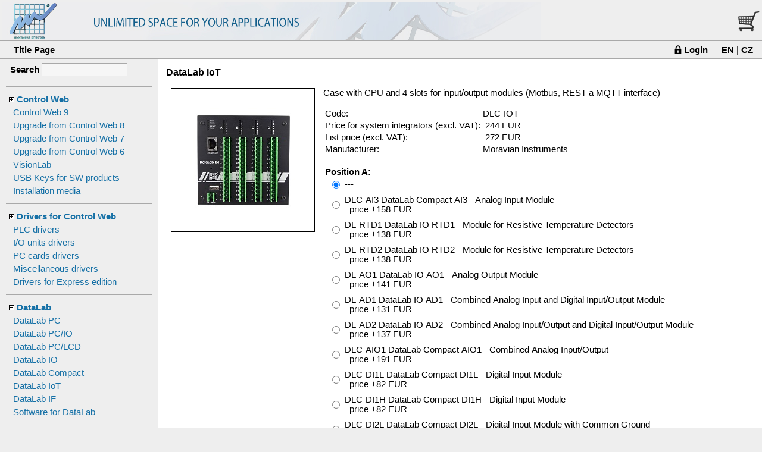

--- FILE ---
content_type: text/html; charset=windows-1250
request_url: https://www.mii.cz/shop?lang=409&cat=6&subcat=76&action=product&page=1271
body_size: 37854
content:
<head><meta http-equiv="Content-Type" content="text/html; charset=Windows-1250"><meta http-equiv="content-language" content="cs"><title></title><link rel="stylesheet" href="/style?id=1&v=1" type="text/css"/></head><body onload="onBodyLoad()"><input style="display:none" type="text" id="cacheTest" name="cacheTest"></input><script> function onBodyLoad() { var el = document.getElementById("cacheTest"); if( el.value=="1" ) cartupd(); el.value="1";}; </script><script>function CartPutSubmit( idx ){  var elAddCount = document.getElementById("ShopAddCount" + idx );  var elActCount = document.getElementById("ShopActCount" + idx );  if( ( parseInt( elAddCount.value, 10 ) > 0 ) && ( parseInt( elAddCount.value, 10 ) < 999 ) ) {    elActCount.value = parseInt( elActCount.value, 10 ) + parseInt( elAddCount.value, 10 );  }  else    alert('Invalid value');  setTimeout( cartupd, 100 );};function CartRemove( idx ){  var elActCount = document.getElementById("ShopActCount" + idx );  var elRmform = document.getElementById("CartClearID" + idx );  elActCount.value = 0;  elRmform.submit();   setTimeout( cartupd, 100 );}</script><!-- top bar --><table cellpadding="0" cellspacing="0" width="100%" class="bar-top-mii-409"><tr><td style="min-width:500px; width:600px"><a class="bar-top" href="/?lang=409"><div style="width:100%; height:100%">&nbsp;</div></a></td><td align="right"><table cellpadding="0" cellspacing="0"><tr><td valign="middle"><a href="/shop?lang=409&action=acceptorder"><img src="/img/cart.png"></a></td><td valign="middle"><a href="/shop?lang=409&action=acceptorder"><span id="scsid"></span></a></td></tr></table></td></tr></table><script>function cartld(ifrm) {  var pc = document.getElementById("scsid");  if( ifrm.contentWindow!=null && ifrm.contentWindow.s!=null)      pc.innerHTML = ifrm.contentWindow.s;};function cartupd() {  var ifrm = document.getElementById("ifrmcart");  ifrm.contentWindow.location = "/ccart?lang=409&t="+new Date().getTime();}</script><iframe onload="cartld(this)" id="ifrmcart" src="" style="display:none"></iframe><table cellpadding="0" cellspacing="0" height="25" width="100%" class="shop-bar-menu"><tr><td style="height:20px"><table width="100%"><tr><td align="left"><a style="padding-left:20px" class="shop-bar-menu" href="/shop?lang=409">Title Page</a></td><td align="right"><table><tr><td valign="middle"><img src="\img\loginlock.png"></span></td><td valign="middle"><a class="shop-bar-menu" href="/shop?lang=409&cat=6&subcat=76&action=login">Login</a></td><td class="lng-change-top" style="padding-left:20px" align="right"><a class="shop-bar-menu" href="/shop?lang=409&cat=6&subcat=76&action=product&page=1271">EN</a>&nbsp;|&nbsp;<a class="shop-bar-menu" href="/shop?lang=405&cat=6&subcat=76&action=product&page=1271">CZ</a></td></tr></table></td></tr></table></td></tr></table></tr></table><script>function showMenu( idx ){  var elMenu = document.getElementById("MenuItem" + idx );  var elImg = document.getElementById("MenuImg" + idx );  elMenu.style.display = ( elMenu.style.display == "none" ) ? "" : "none";  elImg.src = ( elImg.src == "https://www.mii.cz/shop_img/plus.gif" ) ? "/shop_img/minus.gif" : "/shop_img/plus.gif";};</script><table cellpadding="0" cellspacing="0" width="100%" class="bar-middle"><tr><td width="245" class="bar-middle-left"><table class="middle-menu"><tr><th align="center" class="href-text-search"><form method="get" action="/shop" style="margin:0;">Search<input type="hidden" name="lang" value="409">&nbsp;<input class="search-text" type="text" name="search" size="16"></form></th></tr></table><table cellpadding="0" cellspacing="0" style="width:245;" class="middle-menu-caption"><tr><th width="2" class="heading-image"></th><th height="20" class="heading"><a href="javascript:showMenu(1)"><img src="/shop_img/plus.gif" id="MenuImg1"></a>&nbsp;<a href="/shop?lang=409&cat=21">Control Web</a></th><th width="15" class="heading-image"></th><th width="2" class="heading-image"></th></tr></table><table cellpadding="3" cellspacing="0" style="width:245;" class="middle-menu"  style="display:none;" id="MenuItem1"><tr><td class="href-text"><a href="/shop?lang=409&cat=21&subcat=102">Control Web 9</a></td></tr><tr><td class="href-text"><a href="/shop?lang=409&cat=21&subcat=103">Upgrade from Control Web 8</a></td></tr><tr><td class="href-text"><a href="/shop?lang=409&cat=21&subcat=63">Upgrade from Control Web 7</a></td></tr><tr><td class="href-text"><a href="/shop?lang=409&cat=21&subcat=64">Upgrade from Control Web 6</a></td></tr><tr><td class="href-text"><a href="/shop?lang=409&cat=21&subcat=94">VisionLab</a></td></tr><tr><td class="href-text"><a href="/shop?lang=409&cat=21&subcat=95">USB Keys for SW products</a></td></tr><tr><td class="href-text"><a href="/shop?lang=409&cat=21&subcat=65">Installation media</a></td></tr></table><table cellpadding="0" cellspacing="0" style="width:245;" class="middle-menu-caption"><tr><th width="2" class="heading-image"></th><th height="20" class="heading"><a href="javascript:showMenu(2)"><img src="/shop_img/plus.gif" id="MenuImg2"></a>&nbsp;<a href="/shop?lang=409&cat=11">Drivers for Control Web</a></th><th width="15" class="heading-image"></th><th width="2" class="heading-image"></th></tr></table><table cellpadding="3" cellspacing="0" style="width:245;" class="middle-menu"  style="display:none;" id="MenuItem2"><tr><td class="href-text"><a href="/shop?lang=409&cat=11&subcat=3">PLC drivers</a></td></tr><tr><td class="href-text"><a href="/shop?lang=409&cat=11&subcat=4">I/O units drivers</a></td></tr><tr><td class="href-text"><a href="/shop?lang=409&cat=11&subcat=5">PC cards drivers</a></td></tr><tr><td class="href-text"><a href="/shop?lang=409&cat=11&subcat=6">Miscellaneous drivers</a></td></tr><tr><td class="href-text"><a href="/shop?lang=409&cat=11&subcat=35">Drivers for Express edition</a></td></tr></table><table cellpadding="0" cellspacing="0" style="width:245;" class="middle-menu-caption"><tr><th width="2" class="heading-image"></th><th height="20" class="heading"><a href="javascript:showMenu(3)"><img src="/shop_img/minus.gif" id="MenuImg3"></a>&nbsp;<a href="/shop?lang=409&cat=6">DataLab</a></th><th width="15" class="heading-image"></th><th width="2" class="heading-image"></th></tr></table><table cellpadding="3" cellspacing="0" style="width:245;" class="middle-menu"  id="MenuItem3"><tr><td class="href-text"><a href="/shop?lang=409&cat=6&subcat=8">DataLab PC</a></td></tr><tr><td class="href-text"><a href="/shop?lang=409&cat=6&subcat=11">DataLab PC/IO</a></td></tr><tr><td class="href-text"><a href="/shop?lang=409&cat=6&subcat=18">DataLab PC/LCD</a></td></tr><tr><td class="href-text"><a href="/shop?lang=409&cat=6&subcat=9">DataLab IO</a></td></tr><tr><td class="href-text"><a href="/shop?lang=409&cat=6&subcat=51">DataLab Compact</a></td></tr><tr><td class="href-text"><a href="/shop?lang=409&cat=6&subcat=76">DataLab IoT</a></td></tr><tr><td class="href-text"><a href="/shop?lang=409&cat=6&subcat=12">DataLab IF</a></td></tr><tr><td class="href-text"><a href="/shop?lang=409&cat=6&subcat=14">Software for DataLab</a></td></tr></table><table cellpadding="0" cellspacing="0" style="width:245;" class="middle-menu-caption"><tr><th width="2" class="heading-image"></th><th height="20" class="heading"><a href="javascript:showMenu(4)"><img src="/shop_img/plus.gif" id="MenuImg4"></a>&nbsp;<a href="/shop?lang=409&cat=14">DataCam</a></th><th width="15" class="heading-image"></th><th width="2" class="heading-image"></th></tr></table><table cellpadding="3" cellspacing="0" style="width:245;" class="middle-menu"  style="display:none;" id="MenuItem4"><tr><td class="href-text"><a href="/shop?lang=409&cat=14&subcat=72">DataCam CMOS cameras</a></td></tr><tr><td class="href-text"><a href="/shop?lang=409&cat=14&subcat=24">DataCam CCD cameras</a></td></tr><tr><td class="href-text"><a href="/shop?lang=409&cat=14&subcat=27">Accessories for DataCam, DataCam CMOS and DataLight</a></td></tr><tr><td class="href-text"><a href="/shop?lang=409&cat=14&subcat=50">Tamron lenses for DataCam cameras</a></td></tr><tr><td class="href-text"><a href="/shop?lang=409&cat=14&subcat=48">UNI Optics lenses for DataCam cameras</a></td></tr><tr><td class="href-text"><a href="/shop?lang=409&cat=14&subcat=49">Computar lenses for DataCam cameras</a></td></tr></table><table cellpadding="0" cellspacing="0" style="width:245;" class="middle-menu-caption"><tr><th width="2" class="heading-image"></th><th height="20" class="heading"><a href="javascript:showMenu(5)"><img src="/shop_img/plus.gif" id="MenuImg5"></a>&nbsp;<a href="/shop?lang=409&cat=18">DataLight</a></th><th width="15" class="heading-image"></th><th width="2" class="heading-image"></th></tr></table><table cellpadding="3" cellspacing="0" style="width:245;" class="middle-menu"  style="display:none;" id="MenuItem5"><tr><td class="href-text"><a href="/shop?lang=409&cat=18&subcat=31">Reflectors</a></td></tr><tr><td class="href-text"><a href="/shop?lang=409&cat=18&subcat=30">Backlights</a></td></tr></table><table cellpadding="0" cellspacing="0" style="width:245;" class="middle-menu-caption"><tr><th width="2" class="heading-image"></th><th height="20" class="heading"><a href="javascript:showMenu(6)"><img src="/shop_img/plus.gif" id="MenuImg6"></a>&nbsp;<a href="/shop?lang=409&cat=29">For schools</a></th><th width="15" class="heading-image"></th><th width="2" class="heading-image"></th></tr></table><table cellpadding="3" cellspacing="0" style="width:245;" class="middle-menu"  style="display:none;" id="MenuItem6"><tr><td class="href-text"><a href="/shop?lang=409&cat=29&subcat=71">EduLab</a></td></tr></table><table cellpadding="0" cellspacing="0" style="width:245;" class="middle-menu-caption"><tr><th width="2" class="heading-image"></th><th height="20" class="heading"><a href="javascript:showMenu(7)"><img src="/shop_img/plus.gif" id="MenuImg7"></a>&nbsp;<a href="/shop?lang=409&cat=7">Other software</a></th><th width="15" class="heading-image"></th><th width="2" class="heading-image"></th></tr></table><table cellpadding="3" cellspacing="0" style="width:245;" class="middle-menu"  style="display:none;" id="MenuItem7"><tr><td class="href-text"><a href="/shop?lang=409&cat=7&subcat=13">OPC servers</a></td></tr><tr><td class="href-text"><a href="/shop?lang=409&cat=7&subcat=15">ActiveX components</a></td></tr></table><table cellpadding="0" cellspacing="0" style="width:245;" class="middle-menu-caption"><tr><th width="2" class="heading-image"></th><th height="20" class="heading"><a href="javascript:showMenu(8)"><img src="/shop_img/plus.gif" id="MenuImg8"></a>&nbsp;<a href="/shop?lang=409&cat=25">Control Web - previous versions</a></th><th width="15" class="heading-image"></th><th width="2" class="heading-image"></th></tr></table><table cellpadding="3" cellspacing="0" style="width:245;" class="middle-menu"  style="display:none;" id="MenuItem8"><tr><td class="href-text"><a href="/shop?lang=409&cat=25&subcat=62">Control Web 8</a></td></tr><tr><td class="href-text"><a href="/shop?lang=409&cat=25&subcat=66">Control Web 7</a></td></tr><tr><td class="href-text"><a href="/shop?lang=409&cat=25&subcat=59">Control Web 6.1</a></td></tr><tr><td class="href-text"><a href="/shop?lang=409&cat=25&subcat=60">Control Web 5</a></td></tr><tr><td class="href-text"><a href="/shop?lang=409&cat=25&subcat=61">Control Web 2000</a></td></tr></table><table cellpadding="0" cellspacing="0" style="width:245;" class="middle-menu-caption"><tr><th width="2" class="heading-image"></th><th height="20" class="heading"><a href="javascript:showMenu(9)"><img src="/shop_img/plus.gif" id="MenuImg9"></a>&nbsp;<a href="/shop?lang=409&cat=5">Services</a></th><th width="15" class="heading-image"></th><th width="2" class="heading-image"></th></tr></table><table cellpadding="3" cellspacing="0" style="width:245;" class="middle-menu"  style="display:none;" id="MenuItem9"><tr><td class="href-text"><a href="/shop?lang=409&cat=5&subcat=7">Technical support</a></td></tr></table></td><td class="bar-middle-right"><table cellpadding="0" cellspacing="0" width="100%" class="middle-data"><tr><th class="content-shadow"></th></tr><tr><td class="content-container"><table cellpadding="0" cellspacing="0" width="100%" class="category-caption"><tr><th class="heading">DataLab IoT</th></td></tr></table><table width="100%" class="shop-list"><tr><td><script>var SV=new Array(null),SP=new Array(null),SDP=new Array(null),SC=new Array(null);function pt( el, n, cur, ap ) {  if( el != null ) el.innerHTML = Number(n).toFixed(1).replace(/(\d)(?=(\d{3})+\.)/g, '$1 ').replace('.0', ' '+cur) + ap;  }; function op2( init,value,optidx,idx,P,DP,C,SP,SDP,SC,SV) {  SP[optidx]=P[idx];  SDP[optidx]=DP[idx];  SC[optidx]=C[idx];  SV[optidx]=value;  op2_d(init,optidx,SP,SDP,SC,SV);}function op2_d(init,optidx,SP,SDP,SC,SV) {  var p=0,dp=0,c="",s="/shipping?type=text&lang=409&product=1271";  for(var i=0;;i++) {    if( (SP[i]==null) && (i!=optidx) ) break;    p+=SP[i];    dp+=SDP[i];    if(SC[i]!=null) c+=SC[i];    s+="&o_"+i+"="+SV[i];  }  var elT = document.getElementById("spSUMT");  if( elT == null ) return;  var elS = document.getElementById("spSUM");  var elSDr = document.getElementById("spSUMDr");  var elSD = document.getElementById("spSUMD");  var elAV = document.getElementById("spAV");  var elBut = document.getElementById("putcartbtn1271");  if( !isNaN(p) && p > 0 ) { elT.style.display=""; pt( elS, p+Price, "EUR", "" ); }   else { elT.style.display="none"; }   if( !isNaN(dp) && dp > 0 ) { elSDr.style.display=""; pt( elSD, dp+PriceD, "EUR", "" ); }   else { elSDr.style.display="none"; }   document.getElementById("AddCode").innerHTML = c;  s += "&code=DLC-IOT"+c;  if( !init ) {    var request = new XMLHttpRequest();    request.open("GET", s, true );    request.responseType = "text";    request.onload = function() {   if (request.status >= 200 && request.status < 400 && request.response) {     var ra = request.response.split("|");     if( ra[0] && elAV ) elAV.innerHTML=ra[0];     elBut.disabled = ( ra[1] && ra[1]=="0" );   }  };     request.send();  } }</script><table width="100%"><tr><td  valign="top"><img class="title-page" src="/image?id=3134&thumb=off"></td><td valign="top">Case with CPU and 4 slots for input/output modules (Motbus, REST a MQTT interface)<br><br><table><tr><td>Code:</td><td>DLC-IOT<span id="AddCode"></span></td></tr><script>var PriceD=0;</script><tr><td>Price for system integrators&nbsp;(excl.&nbsp;VAT):</td><td>&nbsp;244&nbsp;EUR</td></tr><script>var Price=272;</script><tr><td>List price&nbsp;(excl.&nbsp;VAT):</td><td>&nbsp;272&nbsp;EUR</td></tr><tr><td>Manufacturer:</td><td>Moravian Instruments</td></tr></table><table><tr><td><form onsubmit="CartPutSubmit(0)" method="post" action="/shop"><style>fieldset.itemopt {border:none;padding:0px;}fieldset.itemopt ul{border:none;margin:0px;padding:0px;}fieldset.itemopt li {   padding: 5px;   display: flex;  flex-direction: row;  align-items: center;}fieldset.itemopt label {  cursor: pointer;  margin-left: 5px; }</style><script> var P_411,DP_411,C_411; </script><br><b>Position A:</b><br><input type="hidden" name="opt_i_0" value="411" ><fieldset class="itemopt"><ul><li><input type="radio" onchange="op2(0,2769,0,0,P_411,DP_411,C_411,SP,SDP,SC,SV)" value="2769" id="opt0" name="opt_v_0" checked><label for="opt0">---</label><li><input type="radio" onchange="op2(0,2770,0,1,P_411,DP_411,C_411,SP,SDP,SC,SV)" value="2770" id="opt1" name="opt_v_0" ><label for="opt1">DLC-AI3 DataLab Compact AI3 - Analog Input Module<br>&nbsp;&nbsp;price&nbsp;+158&nbsp;EUR</label><li><input type="radio" onchange="op2(0,2771,0,2,P_411,DP_411,C_411,SP,SDP,SC,SV)" value="2771" id="opt2" name="opt_v_0" ><label for="opt2">DL-RTD1 DataLab IO RTD1 - Module for Resistive Temperature Detectors<br>&nbsp;&nbsp;price&nbsp;+138&nbsp;EUR</label><li><input type="radio" onchange="op2(0,2772,0,3,P_411,DP_411,C_411,SP,SDP,SC,SV)" value="2772" id="opt3" name="opt_v_0" ><label for="opt3">DL-RTD2 DataLab IO RTD2 - Module for Resistive Temperature Detectors<br>&nbsp;&nbsp;price&nbsp;+138&nbsp;EUR</label><li><input type="radio" onchange="op2(0,2773,0,4,P_411,DP_411,C_411,SP,SDP,SC,SV)" value="2773" id="opt4" name="opt_v_0" ><label for="opt4">DL-AO1 DataLab IO AO1 - Analog Output Module<br>&nbsp;&nbsp;price&nbsp;+141&nbsp;EUR</label><li><input type="radio" onchange="op2(0,2774,0,5,P_411,DP_411,C_411,SP,SDP,SC,SV)" value="2774" id="opt5" name="opt_v_0" ><label for="opt5">DL-AD1 DataLab IO AD1 - Combined Analog Input and Digital Input/Output Module<br>&nbsp;&nbsp;price&nbsp;+131&nbsp;EUR</label><li><input type="radio" onchange="op2(0,2775,0,6,P_411,DP_411,C_411,SP,SDP,SC,SV)" value="2775" id="opt6" name="opt_v_0" ><label for="opt6">DL-AD2 DataLab IO AD2 - Combined Analog Input/Output and Digital Input/Output Module<br>&nbsp;&nbsp;price&nbsp;+137&nbsp;EUR</label><li><input type="radio" onchange="op2(0,2776,0,7,P_411,DP_411,C_411,SP,SDP,SC,SV)" value="2776" id="opt7" name="opt_v_0" ><label for="opt7">DLC-AIO1 DataLab Compact AIO1 - Combined Analog Input/Output<br>&nbsp;&nbsp;price&nbsp;+191&nbsp;EUR</label><li><input type="radio" onchange="op2(0,2777,0,8,P_411,DP_411,C_411,SP,SDP,SC,SV)" value="2777" id="opt8" name="opt_v_0" ><label for="opt8">DLC-DI1L DataLab Compact DI1L - Digital Input Module<br>&nbsp;&nbsp;price&nbsp;+82&nbsp;EUR</label><li><input type="radio" onchange="op2(0,2778,0,9,P_411,DP_411,C_411,SP,SDP,SC,SV)" value="2778" id="opt9" name="opt_v_0" ><label for="opt9">DLC-DI1H DataLab Compact DI1H - Digital Input Module<br>&nbsp;&nbsp;price&nbsp;+82&nbsp;EUR</label><li><input type="radio" onchange="op2(0,2779,0,10,P_411,DP_411,C_411,SP,SDP,SC,SV)" value="2779" id="opt10" name="opt_v_0" ><label for="opt10">DLC-DI2L DataLab Compact DI2L - Digital Input Module with Common Ground<br>&nbsp;&nbsp;price&nbsp;+82&nbsp;EUR</label><li><input type="radio" onchange="op2(0,2780,0,11,P_411,DP_411,C_411,SP,SDP,SC,SV)" value="2780" id="opt11" name="opt_v_0" ><label for="opt11">DLC-DI2H DataLab Compact DI2H - Digital Input Module with Common Ground<br>&nbsp;&nbsp;price&nbsp;+82&nbsp;EUR</label><li><input type="radio" onchange="op2(0,2781,0,12,P_411,DP_411,C_411,SP,SDP,SC,SV)" value="2781" id="opt12" name="opt_v_0" ><label for="opt12">DL-CNT1 DataLab IO CNT1 - Digital Counter Input Module<br>&nbsp;&nbsp;price&nbsp;+77&nbsp;EUR</label><li><input type="radio" onchange="op2(0,2782,0,13,P_411,DP_411,C_411,SP,SDP,SC,SV)" value="2782" id="opt13" name="opt_v_0" ><label for="opt13">DL-CNT2 DataLab IO CNT2 - Incremental Counter Module<br>&nbsp;&nbsp;price&nbsp;+77&nbsp;EUR</label><li><input type="radio" onchange="op2(0,2783,0,14,P_411,DP_411,C_411,SP,SDP,SC,SV)" value="2783" id="opt14" name="opt_v_0" ><label for="opt14">DLC-DO1 DataLab Compact DO1 - Relay Digital Output Module<br>&nbsp;&nbsp;price&nbsp;+92&nbsp;EUR</label><li><input type="radio" onchange="op2(0,2784,0,15,P_411,DP_411,C_411,SP,SDP,SC,SV)" value="2784" id="opt15" name="opt_v_0" ><label for="opt15">DL-DO12 DataLab IO DO12 - relay Digital Output Module<br>&nbsp;&nbsp;price&nbsp;+114&nbsp;EUR</label><li><input type="radio" onchange="op2(0,2785,0,16,P_411,DP_411,C_411,SP,SDP,SC,SV)" value="2785" id="opt16" name="opt_v_0" ><label for="opt16">DLC-DO2 DataLab Compact DO2 - Open-Collector Digital Output Module<br>&nbsp;&nbsp;price&nbsp;+82&nbsp;EUR</label><li><input type="radio" onchange="op2(0,2786,0,17,P_411,DP_411,C_411,SP,SDP,SC,SV)" value="2786" id="opt17" name="opt_v_0" ><label for="opt17">DLC-DO3 DataLab Compact DO3 - Open-Collector Digital Output Module with Common Ground<br>&nbsp;&nbsp;price&nbsp;+82&nbsp;EUR</label><li><input type="radio" onchange="op2(0,2787,0,18,P_411,DP_411,C_411,SP,SDP,SC,SV)" value="2787" id="opt18" name="opt_v_0" ><label for="opt18">DLC-DO4 DataLab Compact DO4 - Digital Output Module with Solid-State Relays<br>&nbsp;&nbsp;price&nbsp;+82&nbsp;EUR</label><li><input type="radio" onchange="op2(0,2788,0,19,P_411,DP_411,C_411,SP,SDP,SC,SV)" value="2788" id="opt19" name="opt_v_0" ><label for="opt19">DLC-DIO1 DataLab Compact DIO1 - Digital Input/Output Module<br>&nbsp;&nbsp;price&nbsp;+104&nbsp;EUR</label></ul></fieldset><script> P_411=new Array( 0,158,138,138,141,131,137,191,82,82,82,82,77,77,92,114,82,82,82,104,null);DP_411=new Array( null); C_411=new Array( "","","","","","","","","","","","","","","","","","","","",null); op2(1,2769,0,0,P_411,DP_411,C_411,SP,SDP,SC,SV);</script><script> var P_412,DP_412,C_412; </script><br><b>Position B:</b><br><input type="hidden" name="opt_i_1" value="412" ><fieldset class="itemopt"><ul><li><input type="radio" onchange="op2(0,2792,1,0,P_412,DP_412,C_412,SP,SDP,SC,SV)" value="2792" id="opt20" name="opt_v_1" checked><label for="opt20">---</label><li><input type="radio" onchange="op2(0,2793,1,1,P_412,DP_412,C_412,SP,SDP,SC,SV)" value="2793" id="opt21" name="opt_v_1" ><label for="opt21">DLC-AI3 DataLab Compact AI3 - Analog Input Module<br>&nbsp;&nbsp;price&nbsp;+158&nbsp;EUR</label><li><input type="radio" onchange="op2(0,2794,1,2,P_412,DP_412,C_412,SP,SDP,SC,SV)" value="2794" id="opt22" name="opt_v_1" ><label for="opt22">DL-RTD1 DataLab IO RTD1 - Module for Resistive Temperature Detectors<br>&nbsp;&nbsp;price&nbsp;+138&nbsp;EUR</label><li><input type="radio" onchange="op2(0,2795,1,3,P_412,DP_412,C_412,SP,SDP,SC,SV)" value="2795" id="opt23" name="opt_v_1" ><label for="opt23">DL-RTD2 DataLab IO RTD2 - Module for Resistive Temperature Detectors<br>&nbsp;&nbsp;price&nbsp;+138&nbsp;EUR</label><li><input type="radio" onchange="op2(0,2796,1,4,P_412,DP_412,C_412,SP,SDP,SC,SV)" value="2796" id="opt24" name="opt_v_1" ><label for="opt24">DL-AO1 DataLab IO AO1 - Analog Output Module<br>&nbsp;&nbsp;price&nbsp;+141&nbsp;EUR</label><li><input type="radio" onchange="op2(0,2797,1,5,P_412,DP_412,C_412,SP,SDP,SC,SV)" value="2797" id="opt25" name="opt_v_1" ><label for="opt25">DL-AD1 DataLab IO AD1 - Combined Analog Input and Digital Input/Output Module<br>&nbsp;&nbsp;price&nbsp;+131&nbsp;EUR</label><li><input type="radio" onchange="op2(0,2798,1,6,P_412,DP_412,C_412,SP,SDP,SC,SV)" value="2798" id="opt26" name="opt_v_1" ><label for="opt26">DL-AD2 DataLab IO AD2 - Combined Analog Input/Output and Digital Input/Output Module<br>&nbsp;&nbsp;price&nbsp;+137&nbsp;EUR</label><li><input type="radio" onchange="op2(0,2799,1,7,P_412,DP_412,C_412,SP,SDP,SC,SV)" value="2799" id="opt27" name="opt_v_1" ><label for="opt27">DLC-AIO1 DataLab Compact AIO1 - Combined Analog Input/Output<br>&nbsp;&nbsp;price&nbsp;+191&nbsp;EUR</label><li><input type="radio" onchange="op2(0,2800,1,8,P_412,DP_412,C_412,SP,SDP,SC,SV)" value="2800" id="opt28" name="opt_v_1" ><label for="opt28">DLC-DI1L DataLab Compact DI1L - Digital Input Module<br>&nbsp;&nbsp;price&nbsp;+82&nbsp;EUR</label><li><input type="radio" onchange="op2(0,2801,1,9,P_412,DP_412,C_412,SP,SDP,SC,SV)" value="2801" id="opt29" name="opt_v_1" ><label for="opt29">DLC-DI1H DataLab Compact DI1H - Digital Input Module<br>&nbsp;&nbsp;price&nbsp;+82&nbsp;EUR</label><li><input type="radio" onchange="op2(0,2802,1,10,P_412,DP_412,C_412,SP,SDP,SC,SV)" value="2802" id="opt30" name="opt_v_1" ><label for="opt30">DLC-DI2L DataLab Compact DI2L - Digital Input Module with Common Ground<br>&nbsp;&nbsp;price&nbsp;+82&nbsp;EUR</label><li><input type="radio" onchange="op2(0,2803,1,11,P_412,DP_412,C_412,SP,SDP,SC,SV)" value="2803" id="opt31" name="opt_v_1" ><label for="opt31">DLC-DI2H DataLab Compact DI2H - Digital Input Module with Common Ground<br>&nbsp;&nbsp;price&nbsp;+82&nbsp;EUR</label><li><input type="radio" onchange="op2(0,2804,1,12,P_412,DP_412,C_412,SP,SDP,SC,SV)" value="2804" id="opt32" name="opt_v_1" ><label for="opt32">DL-CNT1 DataLab IO CNT1 - Digital Counter Input Module<br>&nbsp;&nbsp;price&nbsp;+77&nbsp;EUR</label><li><input type="radio" onchange="op2(0,2805,1,13,P_412,DP_412,C_412,SP,SDP,SC,SV)" value="2805" id="opt33" name="opt_v_1" ><label for="opt33">DL-CNT2 DataLab IO CNT2 - Incremental Counter Module<br>&nbsp;&nbsp;price&nbsp;+77&nbsp;EUR</label><li><input type="radio" onchange="op2(0,2806,1,14,P_412,DP_412,C_412,SP,SDP,SC,SV)" value="2806" id="opt34" name="opt_v_1" ><label for="opt34">DLC-DO1 DataLab Compact DO1 - Relay Digital Output Module<br>&nbsp;&nbsp;price&nbsp;+92&nbsp;EUR</label><li><input type="radio" onchange="op2(0,2807,1,15,P_412,DP_412,C_412,SP,SDP,SC,SV)" value="2807" id="opt35" name="opt_v_1" ><label for="opt35">DL-DO12 DataLab IO DO12 - relay Digital Output Module<br>&nbsp;&nbsp;price&nbsp;+114&nbsp;EUR</label><li><input type="radio" onchange="op2(0,2808,1,16,P_412,DP_412,C_412,SP,SDP,SC,SV)" value="2808" id="opt36" name="opt_v_1" ><label for="opt36">DLC-DO2 DataLab Compact DO2 - Open-Collector Digital Output Module<br>&nbsp;&nbsp;price&nbsp;+82&nbsp;EUR</label><li><input type="radio" onchange="op2(0,2809,1,17,P_412,DP_412,C_412,SP,SDP,SC,SV)" value="2809" id="opt37" name="opt_v_1" ><label for="opt37">DLC-DO3 DataLab Compact DO3 - Open-Collector Digital Output Module with Common Ground<br>&nbsp;&nbsp;price&nbsp;+82&nbsp;EUR</label><li><input type="radio" onchange="op2(0,2810,1,18,P_412,DP_412,C_412,SP,SDP,SC,SV)" value="2810" id="opt38" name="opt_v_1" ><label for="opt38">DLC-DO4 DataLab Compact DO4 - Digital Output Module with Solid-State Relays<br>&nbsp;&nbsp;price&nbsp;+82&nbsp;EUR</label><li><input type="radio" onchange="op2(0,2811,1,19,P_412,DP_412,C_412,SP,SDP,SC,SV)" value="2811" id="opt39" name="opt_v_1" ><label for="opt39">DLC-DIO1 DataLab Compact DIO1 - Digital Input/Output Module<br>&nbsp;&nbsp;price&nbsp;+104&nbsp;EUR</label></ul></fieldset><script> P_412=new Array( 0,158,138,138,141,131,137,191,82,82,82,82,77,77,92,114,82,82,82,104,null);DP_412=new Array( null); C_412=new Array( "","","","","","","","","","","","","","","","","","","","",null); op2(1,2792,1,0,P_412,DP_412,C_412,SP,SDP,SC,SV);</script><script> var P_413,DP_413,C_413; </script><br><b>Position C:</b><br><input type="hidden" name="opt_i_2" value="413" ><fieldset class="itemopt"><ul><li><input type="radio" onchange="op2(0,2815,2,0,P_413,DP_413,C_413,SP,SDP,SC,SV)" value="2815" id="opt40" name="opt_v_2" checked><label for="opt40">---</label><li><input type="radio" onchange="op2(0,2816,2,1,P_413,DP_413,C_413,SP,SDP,SC,SV)" value="2816" id="opt41" name="opt_v_2" ><label for="opt41">DLC-AI3 DataLab Compact AI3 - Analog Input Module<br>&nbsp;&nbsp;price&nbsp;+158&nbsp;EUR</label><li><input type="radio" onchange="op2(0,2817,2,2,P_413,DP_413,C_413,SP,SDP,SC,SV)" value="2817" id="opt42" name="opt_v_2" ><label for="opt42">DL-RTD1 DataLab IO RTD1 - Module for Resistive Temperature Detectors<br>&nbsp;&nbsp;price&nbsp;+138&nbsp;EUR</label><li><input type="radio" onchange="op2(0,2818,2,3,P_413,DP_413,C_413,SP,SDP,SC,SV)" value="2818" id="opt43" name="opt_v_2" ><label for="opt43">DL-RTD2 DataLab IO RTD2 - Module for Resistive Temperature Detectors<br>&nbsp;&nbsp;price&nbsp;+138&nbsp;EUR</label><li><input type="radio" onchange="op2(0,2819,2,4,P_413,DP_413,C_413,SP,SDP,SC,SV)" value="2819" id="opt44" name="opt_v_2" ><label for="opt44">DL-AO1 DataLab IO AO1 - Analog Output Module<br>&nbsp;&nbsp;price&nbsp;+141&nbsp;EUR</label><li><input type="radio" onchange="op2(0,2820,2,5,P_413,DP_413,C_413,SP,SDP,SC,SV)" value="2820" id="opt45" name="opt_v_2" ><label for="opt45">DL-AD1 DataLab IO AD1 - Combined Analog Input and Digital Input/Output Module<br>&nbsp;&nbsp;price&nbsp;+131&nbsp;EUR</label><li><input type="radio" onchange="op2(0,2821,2,6,P_413,DP_413,C_413,SP,SDP,SC,SV)" value="2821" id="opt46" name="opt_v_2" ><label for="opt46">DL-AD2 DataLab IO AD2 - Combined Analog Input/Output and Digital Input/Output Module<br>&nbsp;&nbsp;price&nbsp;+137&nbsp;EUR</label><li><input type="radio" onchange="op2(0,2822,2,7,P_413,DP_413,C_413,SP,SDP,SC,SV)" value="2822" id="opt47" name="opt_v_2" ><label for="opt47">DLC-AIO1 DataLab Compact AIO1 - Combined Analog Input/Output<br>&nbsp;&nbsp;price&nbsp;+191&nbsp;EUR</label><li><input type="radio" onchange="op2(0,2823,2,8,P_413,DP_413,C_413,SP,SDP,SC,SV)" value="2823" id="opt48" name="opt_v_2" ><label for="opt48">DLC-DI1L DataLab Compact DI1L - Digital Input Module<br>&nbsp;&nbsp;price&nbsp;+82&nbsp;EUR</label><li><input type="radio" onchange="op2(0,2824,2,9,P_413,DP_413,C_413,SP,SDP,SC,SV)" value="2824" id="opt49" name="opt_v_2" ><label for="opt49">DLC-DI1H DataLab Compact DI1H - Digital Input Module<br>&nbsp;&nbsp;price&nbsp;+82&nbsp;EUR</label><li><input type="radio" onchange="op2(0,2825,2,10,P_413,DP_413,C_413,SP,SDP,SC,SV)" value="2825" id="opt50" name="opt_v_2" ><label for="opt50">DLC-DI2L DataLab Compact DI2L - Digital Input Module with Common Ground<br>&nbsp;&nbsp;price&nbsp;+82&nbsp;EUR</label><li><input type="radio" onchange="op2(0,2826,2,11,P_413,DP_413,C_413,SP,SDP,SC,SV)" value="2826" id="opt51" name="opt_v_2" ><label for="opt51">DLC-DI2H DataLab Compact DI2H - Digital Input Module with Common Ground<br>&nbsp;&nbsp;price&nbsp;+82&nbsp;EUR</label><li><input type="radio" onchange="op2(0,2827,2,12,P_413,DP_413,C_413,SP,SDP,SC,SV)" value="2827" id="opt52" name="opt_v_2" ><label for="opt52">DL-CNT1 DataLab IO CNT1 - Digital Counter Input Module<br>&nbsp;&nbsp;price&nbsp;+77&nbsp;EUR</label><li><input type="radio" onchange="op2(0,2828,2,13,P_413,DP_413,C_413,SP,SDP,SC,SV)" value="2828" id="opt53" name="opt_v_2" ><label for="opt53">DL-CNT2 DataLab IO CNT2 - Incremental Counter Module<br>&nbsp;&nbsp;price&nbsp;+77&nbsp;EUR</label><li><input type="radio" onchange="op2(0,2829,2,14,P_413,DP_413,C_413,SP,SDP,SC,SV)" value="2829" id="opt54" name="opt_v_2" ><label for="opt54">DLC-DO1 DataLab Compact DO1 - Relay Digital Output Module<br>&nbsp;&nbsp;price&nbsp;+92&nbsp;EUR</label><li><input type="radio" onchange="op2(0,2830,2,15,P_413,DP_413,C_413,SP,SDP,SC,SV)" value="2830" id="opt55" name="opt_v_2" ><label for="opt55">DL-DO12 DataLab IO DO12 - relay Digital Output Module<br>&nbsp;&nbsp;price&nbsp;+114&nbsp;EUR</label><li><input type="radio" onchange="op2(0,2831,2,16,P_413,DP_413,C_413,SP,SDP,SC,SV)" value="2831" id="opt56" name="opt_v_2" ><label for="opt56">DLC-DO2 DataLab Compact DO2 - Open-Collector Digital Output Module<br>&nbsp;&nbsp;price&nbsp;+82&nbsp;EUR</label><li><input type="radio" onchange="op2(0,2832,2,17,P_413,DP_413,C_413,SP,SDP,SC,SV)" value="2832" id="opt57" name="opt_v_2" ><label for="opt57">DLC-DO3 DataLab Compact DO3 - Open-Collector Digital Output Module with Common Ground<br>&nbsp;&nbsp;price&nbsp;+82&nbsp;EUR</label><li><input type="radio" onchange="op2(0,2833,2,18,P_413,DP_413,C_413,SP,SDP,SC,SV)" value="2833" id="opt58" name="opt_v_2" ><label for="opt58">DLC-DO4 DataLab Compact DO4 - Digital Output Module with Solid-State Relays<br>&nbsp;&nbsp;price&nbsp;+82&nbsp;EUR</label><li><input type="radio" onchange="op2(0,2834,2,19,P_413,DP_413,C_413,SP,SDP,SC,SV)" value="2834" id="opt59" name="opt_v_2" ><label for="opt59">DLC-DIO1 DataLab Compact DIO1 - Digital Input/Output Module<br>&nbsp;&nbsp;price&nbsp;+104&nbsp;EUR</label></ul></fieldset><script> P_413=new Array( 0,158,138,138,141,131,137,191,82,82,82,82,77,77,92,114,82,82,82,104,null);DP_413=new Array( null); C_413=new Array( "","","","","","","","","","","","","","","","","","","","",null); op2(1,2815,2,0,P_413,DP_413,C_413,SP,SDP,SC,SV);</script><script> var P_414,DP_414,C_414; </script><br><b>Position D:</b><br><input type="hidden" name="opt_i_3" value="414" ><fieldset class="itemopt"><ul><li><input type="radio" onchange="op2(0,2838,3,0,P_414,DP_414,C_414,SP,SDP,SC,SV)" value="2838" id="opt60" name="opt_v_3" checked><label for="opt60">---</label><li><input type="radio" onchange="op2(0,2839,3,1,P_414,DP_414,C_414,SP,SDP,SC,SV)" value="2839" id="opt61" name="opt_v_3" ><label for="opt61">DLC-AI3 DataLab Compact AI3 - Analog Input Module<br>&nbsp;&nbsp;price&nbsp;+158&nbsp;EUR</label><li><input type="radio" onchange="op2(0,2840,3,2,P_414,DP_414,C_414,SP,SDP,SC,SV)" value="2840" id="opt62" name="opt_v_3" ><label for="opt62">DL-RTD1 DataLab IO RTD1 - Module for Resistive Temperature Detectors<br>&nbsp;&nbsp;price&nbsp;+138&nbsp;EUR</label><li><input type="radio" onchange="op2(0,2841,3,3,P_414,DP_414,C_414,SP,SDP,SC,SV)" value="2841" id="opt63" name="opt_v_3" ><label for="opt63">DL-RTD2 DataLab IO RTD2 - Module for Resistive Temperature Detectors<br>&nbsp;&nbsp;price&nbsp;+138&nbsp;EUR</label><li><input type="radio" onchange="op2(0,2842,3,4,P_414,DP_414,C_414,SP,SDP,SC,SV)" value="2842" id="opt64" name="opt_v_3" ><label for="opt64">DL-AO1 DataLab IO AO1 - Analog Output Module<br>&nbsp;&nbsp;price&nbsp;+141&nbsp;EUR</label><li><input type="radio" onchange="op2(0,2843,3,5,P_414,DP_414,C_414,SP,SDP,SC,SV)" value="2843" id="opt65" name="opt_v_3" ><label for="opt65">DL-AD1 DataLab IO AD1 - Combined Analog Input and Digital Input/Output Module<br>&nbsp;&nbsp;price&nbsp;+131&nbsp;EUR</label><li><input type="radio" onchange="op2(0,2844,3,6,P_414,DP_414,C_414,SP,SDP,SC,SV)" value="2844" id="opt66" name="opt_v_3" ><label for="opt66">DL-AD2 DataLab IO AD2 - Combined Analog Input/Output and Digital Input/Output Module<br>&nbsp;&nbsp;price&nbsp;+137&nbsp;EUR</label><li><input type="radio" onchange="op2(0,2845,3,7,P_414,DP_414,C_414,SP,SDP,SC,SV)" value="2845" id="opt67" name="opt_v_3" ><label for="opt67">DLC-AIO1 DataLab Compact AIO1 - Combined Analog Input/Output<br>&nbsp;&nbsp;price&nbsp;+191&nbsp;EUR</label><li><input type="radio" onchange="op2(0,2846,3,8,P_414,DP_414,C_414,SP,SDP,SC,SV)" value="2846" id="opt68" name="opt_v_3" ><label for="opt68">DLC-DI1L DataLab Compact DI1L - Digital Input Module<br>&nbsp;&nbsp;price&nbsp;+82&nbsp;EUR</label><li><input type="radio" onchange="op2(0,2847,3,9,P_414,DP_414,C_414,SP,SDP,SC,SV)" value="2847" id="opt69" name="opt_v_3" ><label for="opt69">DLC-DI1H DataLab Compact DI1H - Digital Input Module<br>&nbsp;&nbsp;price&nbsp;+82&nbsp;EUR</label><li><input type="radio" onchange="op2(0,2848,3,10,P_414,DP_414,C_414,SP,SDP,SC,SV)" value="2848" id="opt70" name="opt_v_3" ><label for="opt70">DLC-DI2L DataLab Compact DI2L - Digital Input Module with Common Ground<br>&nbsp;&nbsp;price&nbsp;+82&nbsp;EUR</label><li><input type="radio" onchange="op2(0,2849,3,11,P_414,DP_414,C_414,SP,SDP,SC,SV)" value="2849" id="opt71" name="opt_v_3" ><label for="opt71">DLC-DI2H DataLab Compact DI2H - Digital Input Module with Common Ground<br>&nbsp;&nbsp;price&nbsp;+82&nbsp;EUR</label><li><input type="radio" onchange="op2(0,2850,3,12,P_414,DP_414,C_414,SP,SDP,SC,SV)" value="2850" id="opt72" name="opt_v_3" ><label for="opt72">DL-CNT1 DataLab IO CNT1 - Digital Counter Input Module<br>&nbsp;&nbsp;price&nbsp;+77&nbsp;EUR</label><li><input type="radio" onchange="op2(0,2851,3,13,P_414,DP_414,C_414,SP,SDP,SC,SV)" value="2851" id="opt73" name="opt_v_3" ><label for="opt73">DL-CNT2 DataLab IO CNT2 - Incremental Counter Module<br>&nbsp;&nbsp;price&nbsp;+77&nbsp;EUR</label><li><input type="radio" onchange="op2(0,2852,3,14,P_414,DP_414,C_414,SP,SDP,SC,SV)" value="2852" id="opt74" name="opt_v_3" ><label for="opt74">DLC-DO1 DataLab Compact DO1 - Relay Digital Output Module<br>&nbsp;&nbsp;price&nbsp;+92&nbsp;EUR</label><li><input type="radio" onchange="op2(0,2853,3,15,P_414,DP_414,C_414,SP,SDP,SC,SV)" value="2853" id="opt75" name="opt_v_3" ><label for="opt75">DL-DO12 DataLab IO DO12 - relay Digital Output Module<br>&nbsp;&nbsp;price&nbsp;+114&nbsp;EUR</label><li><input type="radio" onchange="op2(0,2854,3,16,P_414,DP_414,C_414,SP,SDP,SC,SV)" value="2854" id="opt76" name="opt_v_3" ><label for="opt76">DLC-DO2 DataLab Compact DO2 - Open-Collector Digital Output Module<br>&nbsp;&nbsp;price&nbsp;+82&nbsp;EUR</label><li><input type="radio" onchange="op2(0,2855,3,17,P_414,DP_414,C_414,SP,SDP,SC,SV)" value="2855" id="opt77" name="opt_v_3" ><label for="opt77">DLC-DO3 DataLab Compact DO3 - Open-Collector Digital Output Module with Common Ground<br>&nbsp;&nbsp;price&nbsp;+82&nbsp;EUR</label><li><input type="radio" onchange="op2(0,2856,3,18,P_414,DP_414,C_414,SP,SDP,SC,SV)" value="2856" id="opt78" name="opt_v_3" ><label for="opt78">DLC-DO4 DataLab Compact DO4 - Digital Output Module with Solid-State Relays<br>&nbsp;&nbsp;price&nbsp;+82&nbsp;EUR</label><li><input type="radio" onchange="op2(0,2857,3,19,P_414,DP_414,C_414,SP,SDP,SC,SV)" value="2857" id="opt79" name="opt_v_3" ><label for="opt79">DLC-DIO1 DataLab Compact DIO1 - Digital Input/Output Module<br>&nbsp;&nbsp;price&nbsp;+104&nbsp;EUR</label></ul></fieldset><br><script>P_414=new Array( 0,158,138,138,141,131,137,191,82,82,82,82,77,77,92,114,82,82,82,104,null);DP_414=new Array( null);C_414=new Array( "","","","","","","","","","","","","","","","","","","","",null); op2(1,2838,3,0,P_414,DP_414,C_414,SP,SDP,SC,SV);</script></td></tr></table></td></tr><tr><td>&nbsp;</td><td><table style="margin-bottom:10px;" id="spSUMT"><tr><td colspan="2"><span>TOTAL</span></td></tr><tr id="spSUMDr"><td>Dealer Price&nbsp;(excl.&nbsp;VAT):</td><td><span id="spSUMD" ></span></td></tr><tr><td>Total Price&nbsp;(excl.&nbsp;VAT):</td><td><span id="spSUM"></span></td></tr></table><div id="spAV"></span></div><input type="hidden" name="action" value="add"><input type="hidden" name="lang" value="409"><input type="hidden" name="command" value="1271"><table><tr><td><input ID="ShopAddCount0" class="cart-count" size="3" type="text" name="values" value="1"></td><td><input class="put-cart" id="putcartbtn1271" type="submit" value="Add to Cart"></td></tr></table></form><input type="hidden" ID="ShopActCount0" value="0"><form ID="CartClearID0" method="post" action="/shop"><input type="hidden" name="command" value="1271"><input type="hidden" name="action" value="remove"></form></td></tr></tr></table><script>op2_d(0,0,SP,SDP,SC,SV);</script><sup>*)</sup> Estimated availability varies depending on product options. Estimated availability does not include time of shipping and it is not obligatory.<br><br></td><td align="center"><table><tr><td></td></tr></table></td></tr></table><tr><td></td></tr></table></td></tr></table></td></tr></table>

--- FILE ---
content_type: text/css
request_url: https://www.mii.cz/style?id=1&v=1
body_size: 19801
content:
/***************/
/* document layout */
/***************/

@import url("/style?id=3&v=1");

/***************/
/* main layout */
/***************/

body {
  margin: 0;
  background: #eeeeee;
}

* {
  font-family: Verdana, Arial, Helvetica;
  font-size: 11pt;
}


table.content-caption th.heading *,
table.category-caption th.heading,
table.article-caption th.heading {
  font-family: Verdana, Tahoma, Arial, Helvetica;
  font-family: Verdana, Tahoma, Arial, Helvetica;
  font-size: 16px;
}

.heading-title {
  font-family: Verdana, Tahoma, Arial, Helvetica;
  font-size: 28px;
  font-weight: 700;
  color: #125e8b;
  margin-top: 4px;
  padding-top: 4px;
  margin-bottom: 0px;
  padding-bottom: 4px;
  padding-left: 4px;
  background: white;
}

.content-annotation,
.content-annotation-example,
.category-annotation, .category-annotation td,
.article-annotation, .article-annotation td {
  font-family: Verdana, Tahoma, Arial, Helvetica;
  font-size: 10pt;
}
.content-annotation,
.content-annotation-example,
.content-annotation a,
.content-annotation a:visited,
.content-annotation a:hover,
.content-annotation a:link,
.content-annotation td,
.content-annotation td.content-annotation { /* this line is for shop */
  font-family: Verdana, Tahoma, Arial, Helvetica;
  font-size: 11pt;
  color: black;
}

.content-annotation a,
.content-annotation a:visited,
.content-annotation a:hover,
.content-annotation a:link {
  text-decoration: underline;
  color: black;
}

.content-annotation a.a-annotation,
.content-annotation a.a-annotation:visited,
.content-annotation a.a-annotation:hover,
.content-annotation a.a-annotation:link {
  text-decoration: none;
  color: black;
}

.content-annotation a.a-annotation:hover,
.content-annotation a:hover {
  color:#003e6b;
}

.content-annotation td.content-annotation {
  vertical-align: middle;
}
th.heading-nav {
  font-weight: normal;
  font-size: 90%;
  text-align: right;
  padding-right: 2;
}
th.heading-nav-bottom {
  font-weight: normal;
  font-size: 90%;
  text-align: center;
  padding-right: 2;
}

td.lng-change-top {
  vertical-align: middle;
  padding-right: 10px;
  white-space: nowrap;
}

td.lng-change-top a:link,
td.lng-change-top a:visited,
td.lng-change-top a:hover {
  text-decoration: none;
}

th {
  text-align: left;
}

tr.stat-row td,
tr.stat-row-inner td {
    border-bottom-style: solid;
    border-bottom-width: 1px;
    border-bottom-color: black;
}

tr.stat-row-inner td {
    border-bottom-color: darkgray;
}

tr.stat-row-inner td[rowspan="2"] {
    border-bottom-color: black;
}

tr.stat-row-inner td:first-child {
    border-left-style: solid;
    border-left-width: 1px;
    border-left-color: black;
}

tr.stat-row td:last-child,
tr.stat-row-inner td:last-child {
    border-right-style: solid;
    border-right-width: 1px;
    border-right-color: black;
}

tr.stat-row:first-child td {
    border-top-style: solid;
    border-top-width: 1px;
    border-top-color: black;
}

tr.stat-row:first-child td:first-child {
    border-left-style: solid;
    border-left-width: 1px;
    border-left-color: black;
}

/***************/
/* main tables */
/***************/

/* top bar */

table.bar-top,
table.bar-top-mii-409,
table.bar-top-mii-405,
table.bar-top-gxccd-409,
table.bar-top-gxccd-405 {
  background-color: #eeeeee;
  background-image: url(/image?id=2);
  background-repeat: no-repeat;
  border: 4px solid #eeeeee;
  border-bottom-width: 0px;
  height: 68px;

}

table.bar-top-mii-405 {
  background-image: url(/image?id=2);
}

table.bar-top-mii-409 {
  background-image: url(/image?id=248);
}

table.bar-top-gxccd-405 {
  background-image: url(/image?id=2550);
}

table.bar-top-gxccd-409 {
  background-image: url(/image?id=2551);
}

table.bar-top a,
a.bar-top {
  text-decoration: none;
}

table.bar-top-ccd {
  background-color: #C6D3DE;
}

/* menu bar */

table.bar-menu {
  background: #eeeeee;
  border-top: 1px solid darkgray;
  border-bottom: 1px solid darkgray;
  text-align: center;
  padding: 4px;
  table-layout: fixed;
}

table.bar-menu a {
  text-decoration: none;
  font-family: Verdana, Arial, Helvetica;
  font-size: 15px;
  font-weight: bold;
}

/* middle bar */

table.bar-middle {
  background: #ffffff;
}
table.bar-middle td.bar-middle-left {
  background: #eeeeee;
  vertical-align: top;
}
table.bar-middle td.bar-middle-right {
  background: #ffffff;
  border-left: 1px solid darkgray;
  border-bottom: 1px solid darkgray;
  vertical-align: top;
}

table.middle-menu-caption:first-child {
  border-top: none;
  padding-top: 0px;
}

table.middle-menu-caption {
    background-color: #eeeeee;
    border-top: 1px solid darkgray;
    margin: 10px;
    margin-bottom: 0;
    padding-top: 10px;
}
table.middle-menu-caption th {
  height: 20px;
}
table.middle-menu-caption th.heading {
  color: black;
  padding: 3px;
  font-size: 11pt;
}

table.middle-menu {
  background: #eeeeee;
  margin: 10;
  margin-top: 0;
}
table.middle-menu th {
  padding-left: 5;
  padding-top: 5;
}
table.middle-menu a {
  text-decoration: none;
}
table.middle-menu a:link {
  color: #1570a6;
}
table.middle-menu a:visited {
  color: #1570a6;
}
table.middle-menu a:hover {
  color: #083047;
}
table.middle-menu td.href-text {
  padding-left: 0.8em;
}
table.middle-menu td.href-image {
  text-align: left;
}
table.middle-menu a {
  font-size: 11pt;
}

table.middle-data {
  margin-bottom: 10pt;
}
table.middle-data th.content-shadow {
  vertical-align: top;
  background: #ffffff repeat-x;
}

/* bottom bar */

table.bar-bottom {
  text-align: center;
  font-family: Tahoma, Verdana, Arial, Helvetica;
}
table.bar-bottom td {
}
table.bar-bottom a:link {
  color: #1570a6;
  font-size: 80%;
}
table.bar-bottom a:visited {
  color: #1570a6;
  font-size: 80%;
}
table.bar-bottom a:hover {
  color: #083047;
  font-size: 80%;
}

/*************************/
/* common specifications */
/*************************/

a, img {
  border: 0;
}
a:link {
  color: #1570a6;
}
a:visited {
  color: #1570a6;
}
a:hover {
  color: #083047;
}

th.heading {
  color: black;
  padding: 3px;
}
th.heading a:link,
th.heading a:visited,
th.heading a:hover {
  text-decoration: none;
}
th.heading-image {
  vertical-align: top;
}

td.facebook-text {
	padding: 10px;
}

td.facebook-text a:visited,
td.facebook-text a:hover,
td.facebook-text a:link{
	color : #1570a6;
}
/***********************************/
/* special dynamic data formatting */
/***********************************/

td.content-container {
  padding-top: 10;
  padding-left: 10;
  padding-right: 10;
  color: black;
}

td.content-container h1 {
  padding: 3;
  padding-bottom: 5;
  color: #125e8b;
}

/**********/
/**********/
p.content-path, 
p.content-path td 
{
  font-size: 90%;
  background: #ffffff;
  color: black;
}
p.content-path 
{
  margin: 0;
  margin-bottom: 10;
  padding: 2;
  padding-left: 5;
  height: 20;
  vertical-align: bottom;
}

p.content-path2 {
  font-size: 80%;
  font-weight: 400;  
}
p.content-path2 a {
  text-decoration-line:none;
  font-size: 10pt;
}

p.content-path a {
  font-size: 100%;
}
p.content-path a:link {
  color: #1570a6;
}
p.content-path a:visited {
  color: #1570a6;
}
p.content-path a:hover {
  color: #083047;
}

/**********/
/**********/
table.content-caption {
  margin-top: 15px;
  padding-top: 15px;
  border-top: 1px solid #cccccc;
}

table.content-caption th {
  background: white;
  height: 24px;
}
th.caption-image {
  text-align: center;
  vertical-align: middle;
}
th.content-date {
  font-weight: normal;
  font-size: 8pt;
  text-align: right;
  padding-right: 2px;
  color: darkgray;
}
span.content-date {
  font-weight: normal;
  font-size: 100%;
  text-align: right;
  color: darkgray;
  padding-right: 2;
}
/**********/
div.content-annotation {
  border: none;
  background: white;
  padding: 5;
}
.content-annotation-example {
  padding-bottom:10px;
  padding-top:10px;
}
.content-annotation-example-title {
  padding-bottom: 15px;
  padding-top: 15px;
  font-weight: bold;
  font-size: 120%;
}

/**********/
/**********/
table.category-caption th {
  background: white;
  border-bottom: 1px solid #dddddd;
  color: black;
  height: 28px;
}
table.category-caption th.caption-image {
  padding-left: 4;
  text-align: center;
  vertical-align: middle;
}
/**********/
div.category-annotation {
  border: thin solid #125e8b;
  border-top: none;
  padding: 5px;
}

div.category-annotation2 {
  border: none;
  padding: 5px;
  background: white;
}

td.category-annotation {
  color: #1570a6;
}
/**********/
table.category-body {
  border-top: 1px solid #eeeeee;

}
table.category-body td.category-body {
  padding: 7; /* 5 + width( thin ) */
  padding-bottom: 15;
  color: black;
}

table.category-body td.category-body pre,
table.category-body td.category-body div.remark,
table.category-body td.category-body div.warning
 {
  color: Black;
 }

/**********/
/**********/
table.article-caption th {
  background: white;
  border-bottom: 1px solid #eeeeee;
  height: 24px;
}
/**********/
div.article-annotation {
  border: thin solid #1570a6;
  border-top: none;
  color: #003366;
  background: #eeeeee;
  padding: 5;
}

div.article-annotation2 {
    border: none;
    color: #003366;
    background: white;
    border-bottom: 1px solid #eeeeee;
    padding: 5;
}

/**********/
table.article-body {
  border-bottom: thin solid #ffffff;
  color: Black;
  font-family: tahoma,arial,helvetica;
}
table.article-body td.article-body {
  background: #ffffff;
  padding: 7; /* 5 + width( thin ) */
  padding-bottom: 15;
}

div.search-title-text {
  font-size: 22px;  
  font-family: tahoma,arial,helvetica;
  color: white;
  font-weight: 900;
  padding-top: 12px;
  padding-bottom: 7px;
}

table.web-search {
  margin: 10px;
  border-top: 1px solid darkgray;
  border-bottom: 1px solid darkgray;
}

table.web-search tr td {
  padding: 10px;
  align-content:center;
}

div.title-status-box {
    display: inline-block;
    background-color: white;
    border: 1px solid #003366;
    border-radius: 3px;
    width: 5px;
    height: 5px;
    margin-top: 4px;
    margin-bottom: 4px;
    margin-left: 4px;
    margin-right: 4px;
    color: silver;
    cursor: pointer;
    text-align: center;
    vertical-align: middle;
    padding-top: 0px;
    padding-left: 0px;
    padding-right: 0px;
    padding-bottom: 0px;
}

/*************************/
/* pricelist formatting    */
/*************************/

table.table-products th,
table.table-products td {
  padding: 5;
}
table.table-products {
  border-bottom: thin solid #FFCC66;
}

table.table-products th {
  background: #FFCC66;
}

table.table-products tr.odd td,
table.table-products tr.descr-odd td {
  background: white;
}

table.table-products tr.even td,
table.table-products tr.descr-even td {
  background: #FFCC66;
}

table.table-products tr.descr-odd td,
table.table-products tr.descr-even td {
  color: dimgray;
  padding-top: 0;
}

/*************************/
/* shoop formatting      */
/*************************/

table.table-shop th,
table.table-shop td {
  padding: 5px;
}
table.table-shop {
  border-bottom: thin solid #CDDCFB;
}

table.table-shop th {
  font-size: 10pt;
}

table.table-shop tr.first > td {
  border-top: 1px solid darkgray;
}

table.table-shop tr td option,
table.table-shop tr td select,
table.table-shop tr td form,
table.table-shop tr td span,
table.table-shop tr td {
  color: black;
  background: white;
  font-size: 10pt;
}

table.table-shop tr td a {
  text-decoration: none;
}

table.table-shop tr.internal td, 
table.table-shop tr.even td.internal,
table.table-shop tr.odd td.internal {
  color: black;
  background: #D9EAD3;
}

table.category-caption th div.shop-category-title {
  padding-top:10px;
  font-size: 10pt;
}

table.table-shop div.comment-small {
    font-size: 10pt;
}

table.table-shop tr.dph-line td {
  font-size: 9px;
}

table.table-shop tr.dph-line-price td {
  font-size: 9px;
  text-align: right;
}

table.table-shop tr.descr-odd td,
table.table-shop tr.descr-even td {
  color: dimgray;
  padding-top: 0;
}

input.cart-count {
  height: 24px;
  border-style: solid;
  border-width: 1px;
  border-color: black;
  font-family: tahoma,arial,helvetica;
  font-size: 12px;
}

div.search-error {
  margin-top: 5px;
  padding: 5px;
  border-top: 1px solid #cccccc;
}

input.search-text {
  color: #083047;
  border: 1px solid darkgray;
  font-family: tahoma,arial,helvetica;
  font-size: 14px;
  background: #f6f6f6;
  height: 22px;
  margin-bottom: 4px;
}

input.search-submit-button {
  border: 1px solid#083047;
  border-radius: 3px;
  color: #083047;
  font-family: tahoma,arial,helvetica;
  font-size: 12px;
  background: #ffffff;
  margin-left: 5px;
  height: 25px;
  padding-left: 20px;
  padding-right: 20px;
  position: relative;
  top: -1px;
}

table.middle-menu td.href-text-search {
  padding-left: 0.5em;
}


tr.even input.cart-count {
  background: white;
}

tr.odd input.cart-count {
  background: white;  
}

input.put-cart {
  background: #ffffff;
  border-style: solid;
  border-width: 1px;
  border-color: black;
  font-family: verdana,tahoma,arial,helvetica;
  font-size: 9pt;
  height: 26px;
  cursor: pointer;
  border-radius: 3px;
  background: #CFE8FC;
}

button.put-cart {
  background: #ffffff;
  border-style: solid;
  border-width: 1px;
  font-family: tahoma,arial,helvetica;
  font-size: 10px;
  height: 18px;
  cursor: pointer;
}

td.cart-info,
td.cart-info a,
td.cart-info span{
  color: #125e8b;  
  font-size: 11px;
}

table.table-shop td.descr-odd,
table.table-shop td.descr-even {
  color: dimgray;
  padding-top: 0;
}

table.shop-list {
  padding: 5px;
}
table.shop-list td {
  color: black;
}

table.shop-register td{
  background: #eeeeee;
}

select.register,
select.register-error,
input.register,
input.register-error,
input.register-button {
    border-style: solid;
    border-width: 1px;
    font-family: tahoma,arial,helvetica;
    font-size: 12px;
    background: #ffffff;
    padding: 3px;
    width: 200px;
}

input.register-button {
    width: 140px;
    height: 40px;
    vertical-align: middle;
    border-style: solid;
    border-width: 1px;
    border-color: black;
    border-radius: 3px;
    font-size: 14px;
    padding: 8px;
    background: #CFE8FC;
    cursor: pointer;
}

select.register,
input.register {
  border-color: black;
}

select.register-error,
input.register-error {
    border-color: red;
    border-width: 2px;
}

table.shop-register tr td {
  color: black;
}

table.shop-register tr.register-text td {
  color: black;
  padding: 5px;
}

table.shop-bar-menu a {
  text-decoration: none;
  font-family: Verdana, Arial, Helvetica;
  font-size: 15px;

  color: black;
}
table.shop-bar-menu {
  background: #eeeeee;
  border-top: 1px solid darkgray;
  border-bottom: 1px solid darkgray;
}

table.shop-bar-menu2 {
  background: #125e8b; 
}

table.shop-bar-menu-mobile {
  background: rgb(238, 238, 238);
  color: black;
  border-top: 1px solid rgb(128, 128, 128);
  border-bottom: 1px solid rgb(128, 128, 128);
}

a:link.shop-bar-menu,
a:visited.shop-bar-menu,
a:hover.shop-bar-menu {
  font-family: verdana,arial,helvetica;
  font-size: 15px;
  color: black;
  text-decoration: none;
  font-weight: bold;
}

a:hover.shop-bar-menu {
  color: black;
}

.shop-register-error {
  font-family: tahoma,arial,helvetica;
  font-size: 12pt;
  color: red;
  font-weight: 900;
}

span.shop-register-error {
  padding-left:10px;
}

table.shop-login tr td {
  align: center;
}

th.price,
th.count {
  text-align: right;
}

img.title-page {
  border-style: solid;
  border-width: 1px;
  border-color: black;
}

a:hover.shop-titlepage,
a:visited.shop-titlepage,
a:link.shop-titlepage {
  text-decoration: none;
}

table.shop-bar-menu2 tr td {
  font-family: tahoma,arial,helvetica;
  font-size: 12px;
  color: white;
}

input.upgrade-lic{
  border-style: solid;
  border-width: 1px;
  border-color: black;
  margin-top: 5px;
  font-family: tahoma,arial,helvetica;
  font-size: 12px;
}

tr.even input.upgrade-lic,
tr.odd input.upgrade-lic {
  background: #EFEFEF;  
}

textarea.order-note {
  border-style: solid;
  border-width: 1px;
  border-color: black;
  background: white;
  font-family: tahoma,arial,helvetica;
  font-size: 12px;
}

p.shop-product-title {
  font-family: tahoma,arial,helvetica;
  font-size: 20px;
  color: #125e8b;
}

table.shop_title_price-list {
  margin: 10px;
}
table.shop_title_price-list td {
  color: black;
}

table.shop_title_price-list input.put-cart {
  background: #ffffff;  
  width: 120px;
}

table.shop_title_price-list td.shop-title-price {
  font-size: 9px;
}

a.show-next-key-lic {
  font-size: 9px;
}

div.shop-title-text {
  font-size: 22px;  
  font-family: tahoma,arial,helvetica;
  color: #125e8b;
  font-weight: 900;
  padding-top: 12px;
  padding-bottom: 7px;
}

div.shop-title-text-paragraph {
  font-size: 11pt;
  font-family: verdana,arial,helvetica;
  color: black;
  padding-top: 2px;
  padding-bottom: 6px;
}

div.shop-free-on-key-line {
  padding-left: 6px;
  padding-top: 2px;
  padding-bottom: 6px;
}
div.shop-free-on-key-line span.shop-free-on-key-number {
  border-color: gray;
  border-style: solid;
  border-width: 1px;
  text-align: right;
  width: 50px;
  padding: 2px;
}

tr td.shop-order-product-descr {
  font-size: 10px;  
}

span.left-bar-back-text {
  padding-left: 10px;
}

span.left-bar-back-text a {
  color: #125e8b;
}

span.left-bar-back-text a:visited {
  color: #125e8b;
}

span.left-bar-back-text a:hover {
  color: #083047;
}

td.product-option {
  /* font-size: 10px;   */
}

table.table-shop td a:hover {
  color: #083047; 
}


a:link.shop-big-button,
a:visited.shop-big-button{
  color: black;
}

a:hover.shop-big-button {
  color: blue;
}

a:link.shop-big-button,
a:visited.shop-big-button,
a:hover.shop-big-button {
  text-decoration: none;
  /*
  border-style: solid;
  border-width: 1px;
  border-color: black;
  */
}


div.shop-big-button-en,
div.shop-big-button-en-len{
    width: 145px;
    height: 20px;
    vertical-align: middle;
    border-style: solid;
    border-width: 1px;
    border-color: black;
    border-radius: 3px;
    font-size: 14px;
    padding: 8px;
    background: #CFE8FC;
    text-align:center;
}

div.shop-big-button-en-len {
    width: 200px;
}

div.float-menu {
    margin: 1px;
    border-color: black;
    border-style: solid;
    border-width: 1px;
    background-color: #eeeeee;
}

div.shop-bar-menu-title {
    font-size: 12pt;
    font-weight: bold;
    color: black;
}

div.service-address {
    border-style: solid;
    border-width: 1px;
    border-color: lightgray;
    background-color: lightblue;
    margin-left: 30px;
    margin-top: 10px;
    margin-bottom: 20px;
    padding: 5px;
    width: 160px;
}

div.shop-warning {
  font-size: 11pt;
  font-weight: bold;
}


